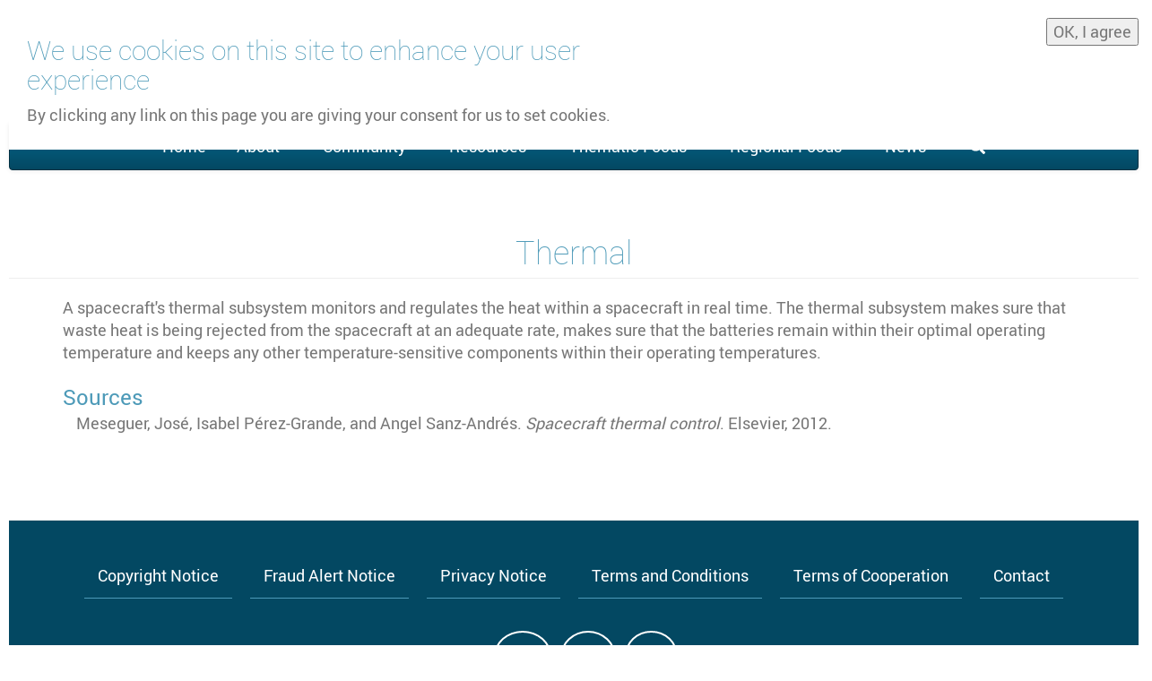

--- FILE ---
content_type: text/html; charset=UTF-8
request_url: https://space4water.org/space/thermal
body_size: 8418
content:


<!-- THEME DEBUG -->
<!-- THEME HOOK: 'html' -->
<!-- FILE NAME SUGGESTIONS:
   * html--taxonomy--term--1744.html.twig
   * html--taxonomy--term--%.html.twig
   * html--taxonomy--term.html.twig
   * html--taxonomy.html.twig
   x html.html.twig
-->
<!-- BEGIN OUTPUT from 'themes/contrib/bootstrap/templates/system/html.html.twig' -->
<!DOCTYPE html>
<html  lang="en" dir="ltr" prefix="content: http://purl.org/rss/1.0/modules/content/  dc: http://purl.org/dc/terms/  foaf: http://xmlns.com/foaf/0.1/  og: http://ogp.me/ns#  rdfs: http://www.w3.org/2000/01/rdf-schema#  schema: http://schema.org/  sioc: http://rdfs.org/sioc/ns#  sioct: http://rdfs.org/sioc/types#  skos: http://www.w3.org/2004/02/skos/core#  xsd: http://www.w3.org/2001/XMLSchema# ">
  <head>
    <meta charset="utf-8" />
<script async src="https://www.googletagmanager.com/gtag/js?id=UA-123935726-1"></script>
<script>window.dataLayer = window.dataLayer || [];function gtag(){dataLayer.push(arguments)};gtag("js", new Date());gtag("set", "developer_id.dMDhkMT", true);gtag("config", "UA-123935726-1", {"groups":"default","anonymize_ip":true,"page_placeholder":"PLACEHOLDER_page_path","allow_ad_personalization_signals":false});</script>
<meta name="description" content="A spacecraft&#039;s thermal subsystem monitors and regulates the heat within a spacecraft in real time. The thermal subsystem makes sure that waste heat is being rejected from the spacecraft at an adequate rate, makes sure that the batteries remain within their optimal operating temperature and keeps any other temperature-sensitive components within their operating temperatures." />
<link rel="canonical" href="https://space4water.org/space/thermal" />
<meta name="robots" content="index, follow" />
<meta name="generator" content="Drupal 8" />
<meta name="google-site-verification" content="" />
<meta name="Generator" content="Drupal 9 (https://www.drupal.org)" />
<meta name="MobileOptimized" content="width" />
<meta name="HandheldFriendly" content="true" />
<meta name="viewport" content="width=device-width, initial-scale=1.0" />
<style>#sliding-popup.sliding-popup-top { position: fixed; }</style>
<script type="application/ld+json">{
    "@context": "https://schema.org",
    "@graph": [
        {
            "isAccessibleForFree": "True",
            "author": {
                "@type": "Person",
                "name": ""
            },
            "mainEntityOfPage": "https://space4water.org/space/thermal"
        }
    ]
}</script>
<link rel="icon" href="/s4w/web/sites/default/files/favicon_1.ico" type="image/vnd.microsoft.icon" />
<link rel="alternate" hreflang="en" href="https://space4water.org/space/thermal" />

    <title>Thermal | Space4Water Portal</title>
    <link rel="stylesheet" media="all" href="/s4w/web/sites/default/files/css/css_hnBOpQPbnCi4eTahpLeYOoHpznYdgUPNTKAA9RZsVPQ.css" />
<link rel="stylesheet" media="all" href="/s4w/web/sites/default/files/css/css_d96LUjdy_oxCajZi5_OxZfPt-1ufbIe8vLVrX0dd9CY.css" />

    <script src="//use.fontawesome.com/releases/v5.2.0/js/all.js" defer crossorigin="anonymous"></script>
<script src="//use.fontawesome.com/releases/v5.1.0/js/v4-shims.js" defer crossorigin="anonymous"></script>

  </head>
  <body class="path-taxonomy has-glyphicons">
    <a href="#main-content" class="visually-hidden focusable skip-link">
      Skip to main content
    </a>
    
    

<!-- THEME DEBUG -->
<!-- THEME HOOK: 'off_canvas_page_wrapper' -->
<!-- BEGIN OUTPUT from 'core/modules/system/templates/off-canvas-page-wrapper.html.twig' -->
  <div class="dialog-off-canvas-main-canvas" data-off-canvas-main-canvas>
    

<!-- THEME DEBUG -->
<!-- THEME HOOK: 'page' -->
<!-- FILE NAME SUGGESTIONS:
   * page--taxonomy--term--1744.html.twig
   * page--taxonomy--term--%.html.twig
   * page--taxonomy--term.html.twig
   * page--taxonomy.html.twig
   x page.html.twig
-->
<!-- BEGIN OUTPUT from 'themes/custom/swp/templates/system/page.html.twig' -->


<!-- THEME DEBUG -->
<!-- THEME HOOK: 'region' -->
<!-- FILE NAME SUGGESTIONS:
   * region--branding.html.twig
   x region.html.twig
-->
<!-- BEGIN OUTPUT from 'themes/contrib/bootstrap/templates/system/region.html.twig' -->
  <div class="region region-branding">
    

<!-- THEME DEBUG -->
<!-- THEME HOOK: 'block' -->
<!-- FILE NAME SUGGESTIONS:
   * block--swp-branding.html.twig
   x block--system-branding-block.html.twig
   * block--system.html.twig
   * block.html.twig
-->
<!-- BEGIN OUTPUT from 'themes/custom/swp/templates/block/block--system-branding-block.html.twig' -->
      <a class="logo pull-left" href="/" title="Home" rel="home">
      <img src="/s4w/web/sites/default/files/space4water-RGB-transparent-332x100_0.png" alt="Home" class="img-responsive" />
    </a>
            <div class="logos hide-small hide-medium">
        <a class="logo1" href="http://www.unoosa.org" title="United Nations Office for Outer Space Affairs">
          <img class="partnerlogo" src="/s4w/web/themes/custom/swp/assets/images/OOSA-250.png" alt="UN OOSA" />
        </a>

        <a class="logo2" href="http://www.psipw.org" title="Prince Sultan Bin Abdulaziz International Price for Water">
          <img class="partnerlogo" src=/s4w/web/themes/custom/swp/assets/images/PSIPW-250.png alt="PSIPW" />
        </a>

      </div>
      <div class="hide-large hide-x-large" style="top: 105px;position: absolute;right: 7px; text-align:right;">by 
        <a class="logo1" href="http://www.unoosa.org" title="United Nations Office for Outer Space Affairs">UNOOSA
        </a>
        and 
        <a class="logo2" href="http://www.psipw.org" title="Prince Sultan Bin Abdulaziz International Price for Water">PSIPW
        </a>

      </div>


<!-- END OUTPUT from 'themes/custom/swp/templates/block/block--system-branding-block.html.twig' -->


  </div>

<!-- END OUTPUT from 'themes/contrib/bootstrap/templates/system/region.html.twig' -->


          <header class="navbar navbar-default container-fluid" id="navbar" role="banner">
            <div class="navbar-header">
        
                          <button type="button" class="navbar-toggle" data-toggle="collapse" data-target="#navbar-collapse">
            <span class="sr-only">Toggle navigation</span>
            <span class="icon-bar"></span>
            <span class="icon-bar"></span>
            <span class="icon-bar"></span>
          </button>
              </div>

                    <div id="navbar-collapse" class="navbar-collapse collapse">
          

<!-- THEME DEBUG -->
<!-- THEME HOOK: 'region' -->
<!-- FILE NAME SUGGESTIONS:
   * region--navigation-collapsible.html.twig
   x region.html.twig
-->
<!-- BEGIN OUTPUT from 'themes/contrib/bootstrap/templates/system/region.html.twig' -->
  <div class="region region-navigation-collapsible">
    

<!-- THEME DEBUG -->
<!-- THEME HOOK: 'block' -->
<!-- FILE NAME SUGGESTIONS:
   * block--swp-main-menu.html.twig
   x block--system-menu-block--main.html.twig
   * block--system-menu-block.html.twig
   * block--system.html.twig
   * block.html.twig
-->
<!-- BEGIN OUTPUT from 'themes/custom/swp/templates/block/block--system-menu-block--main.html.twig' -->
<nav role="navigation" aria-labelledby="block-swp-main-menu-menu" id="block-swp-main-menu">
            <h2 class="sr-only" id="block-swp-main-menu-menu">Main navigation</h2>

      

<!-- THEME DEBUG -->
<!-- THEME HOOK: 'menu__main' -->
<!-- FILE NAME SUGGESTIONS:
   x menu--main.html.twig
   x menu--main.html.twig
   * menu.html.twig
-->
<!-- BEGIN OUTPUT from 'themes/custom/swp/templates/menu/menu--main.html.twig' -->


  

<div class="navbar nav">
  <div class="navbar-header">
                            <ul class="nav navbar-nav menu-footer" role="menu" aria-labelledby="dropdownMenu">
                                    <li ><a href="/" data-drupal-link-system-path="&lt;front&gt;">Home</a></li>
                                                      <li class="dropdown">
                <a href="/home" class="dropdown-toggle" data-toggle="dropdown">About <span class="caret"></span></a>
                                  <ul class="dropdown-menu" role="menu" aria-labelledby="dLabel">
                                      <li ><a href="/about/vision-mission" data-drupal-link-system-path="node/5"><i class="fa fa-eye" aria-hidden="true"></i> <span class="link-text">Vision and Mission</span></a></li>
                                        <li ><a href="/basic-page/history-space4water-timeline" data-drupal-link-system-path="node/125"><i class="fa fas fa-history" aria-hidden="true"></i> <span class="link-text">History</span></a></li>
                                        <li ><a href="/stakeholder/united-nations-office-outer-space-affairs" data-drupal-link-system-path="node/88"><i class="fa fa fa-handshake" aria-hidden="true"></i> <span class="link-text">United Nations Office for Outer Space Affairs</span></a></li>
                                        <li ><a href="/stakeholder/prince-sultan-bin-abdulaziz-international-prize-water" data-drupal-link-system-path="node/95"><i class="fa fa fa-handshake" aria-hidden="true"></i> <span class="link-text">Prince Sultan Bin Abdulaziz International Prize for Water</span></a></li>
                                        <li ><a href="/space4sdgs" data-drupal-link-system-path="node/276"><i class="fa far fa-circle" aria-hidden="true"></i> <span class="link-text">Space4SDGs</span></a></li>
                                        <li ><a href="/sharing-data-and-metadata" data-drupal-link-system-path="node/60"><i class="fa fa-database" aria-hidden="true"></i> <span class="link-text">Sharing Data and Metadata</span></a></li>
                                        <li ><a href="/frequently-asked-questions" data-drupal-link-system-path="node/107"><i class="fa fa fa-question" aria-hidden="true"></i> <span class="link-text">Frequently Asked Questions</span></a></li>
                                        <li ><a href="/user-requirements" data-drupal-link-system-path="node/187"><i class="fa fa fa-comments-o" aria-hidden="true"></i> <span class="link-text">User Requirements</span></a></li>
                        </ul>
            
              </li>
                                                                  <li class="dropdown">
                <a href="/actors" class="dropdown-toggle" data-toggle="dropdown">Community <span class="caret"></span></a>
                                  <ul class="dropdown-menu" role="menu" aria-labelledby="dLabel">
                                      <li ><a href="/stakeholders" data-drupal-link-system-path="node/29"><i class="fa fa fa-handshake" aria-hidden="true"></i> <span class="link-text">Stakeholders</span></a></li>
                                        <li ><a href="/meet-professionals" data-drupal-link-system-path="node/263"><i class="fa fa fa-user-tie" aria-hidden="true"></i> <span class="link-text">Meet a Professional</span></a></li>
                                        <li ><a href="/meet-young-professionals" data-drupal-link-system-path="node/367"><i class="fa fa fa-user-graduate" aria-hidden="true"></i> <span class="link-text">Meet a Young Professional</span></a></li>
                                        <li ><a href="/indigenous-voices" data-drupal-link-system-path="node/936"><i class="fas fa-feather" aria-hidden="true"></i> <span class="link-text">Indigenous Voices</span></a></li>
                                        <li ><a href="/thematic-working-groups" data-drupal-link-system-path="node/1626"><i class="fa fa-handshake-o" aria-hidden="true"></i> <span class="link-text">Thematic working groups</span></a></li>
                                        <li ><a href="/space4women-space4water" data-drupal-link-system-path="node/406"><i class="fa fa fa-female" aria-hidden="true"></i> <span class="link-text">Space4Women and Space4Water</span></a></li>
                                        <li ><a href="/actors-map" data-drupal-link-system-path="node/930"><i class="fas fa-map" aria-hidden="true"></i> <span class="link-text">Map</span></a></li>
                                        <li ><a href="/basic-page/how-can-i-join-space4water-communtiy" data-drupal-link-system-path="node/1649"><i class="fa fa-question" aria-hidden="true"></i> <span class="link-text">How can I join the Space4Water communtiy?</span></a></li>
                        </ul>
            
              </li>
                                                                  <li class="dropdown">
                <a href="/landing-page/resources" class="dropdown-toggle" data-toggle="dropdown">Resources <span class="caret"></span></a>
                                  <ul class="dropdown-menu" role="menu" aria-labelledby="dLabel">
                                      <li ><a href="/projects-initiatives-missions-community-portals" data-drupal-link-system-path="node/36"><i class="fa fa-link" aria-hidden="true"></i> <span class="link-text">Projects / Initiatives / Missions / Community Portals</span></a></li>
                                        <li ><a href="/software-webapps-tools" data-drupal-link-system-path="node/26"><i class="fa fa-code" aria-hidden="true"></i> <span class="link-text">Software / Webapps / Tools</span></a></li>
                                        <li ><a href="/training-material" data-drupal-link-system-path="node/37"><i class="fa fa fa-graduation-cap" aria-hidden="true"></i> <span class="link-text">Training Material</span></a></li>
                                        <li ><a href="/webinars" data-drupal-link-system-path="node/484"><i class="fa fa fa-file-video-o" aria-hidden="true"></i> <span class="link-text">Webinars</span></a></li>
                                        <li ><a href="/local-perspectives-case-studies" data-drupal-link-system-path="node/454"><i class="fa fa-globe-africa" aria-hidden="true"></i> <span class="link-text">Local Perspectives &amp; Case Studies</span></a></li>
                                        <li ><a href="/publications" data-drupal-link-system-path="node/40"><i class="fa fa-book" aria-hidden="true"></i> <span class="link-text">Publications</span></a></li>
                                        <li ><a href="/standards" data-drupal-link-system-path="node/85"><i class="fa fa-exchange" aria-hidden="true"></i> <span class="link-text">Standards</span></a></li>
                                        <li ><a href="/glossary" data-drupal-link-system-path="node/86"><i class="fa fa-sort-alpha-down" aria-hidden="true"></i> <span class="link-text">Glossary</span></a></li>
                        </ul>
            
              </li>
                                                                  <li class="dropdown">
                <a href="/thematic-focus" class="dropdown-toggle" data-toggle="dropdown">Thematic Focus <span class="caret"></span></a>
                                  <ul class="dropdown-menu" role="menu" aria-labelledby="dLabel">
                                      <li ><a href="/water-related-challenges" data-drupal-link-system-path="node/1055"><i class="fas fa-bug" aria-hidden="true"></i> <span class="link-text">Water-related challenges</span></a></li>
                                        <li ><a href="/space-based-solutions" data-drupal-link-system-path="node/1058"><i class="fas fa-space-shuttle" aria-hidden="true"></i> <span class="link-text">Space-based solutions</span></a></li>
                        </ul>
            
              </li>
                                                                  <li class="dropdown">
                <a href="/map/regional-focus-our-members-and-resources" class="dropdown-toggle" data-toggle="dropdown">Regional Focus <span class="caret"></span></a>
                                  <ul class="dropdown-menu" role="menu" aria-labelledby="dLabel">
                                      <li ><a href="/map/regional-focus">Regional Focus of our members and resources</a></li>
                                        <li ><a href="/space4water-country-case-brazil-space-technology-address-water-issues-brazil" data-drupal-link-system-path="node/1570">Space4Water Country Case: Brazil</a></li>
                        </ul>
            
              </li>
                                                                  <li class="dropdown">
                <a href="/news" class="dropdown-toggle" data-toggle="dropdown">News <span class="caret"></span></a>
                                  <ul class="dropdown-menu" role="menu" aria-labelledby="dLabel">
                                      <li ><a href="/news/articles-success-stories" data-drupal-link-system-path="node/46"><i class="fas fa-newspaper" aria-hidden="true"></i> <span class="link-text">Articles &amp; Success Stories</span></a></li>
                                        <li ><a href="/news/interviews" data-drupal-link-system-path="node/361"><i class="fa fa fa-video-camera" aria-hidden="true"></i> <span class="link-text">Interviews</span></a></li>
                                        <li ><a href="/events" data-drupal-link-system-path="node/27"><i class="fa fa-calendar-alt" aria-hidden="true"></i> <span class="link-text">Events</span></a></li>
                                        <li ><a href="/news/activities-opportunities" data-drupal-link-system-path="node/341"><i class="fa fa-lightbulb" aria-hidden="true"></i> <span class="link-text">Activities &amp; Opportunities</span></a></li>
                                        <li ><a href="/newsletter-registration" data-drupal-link-system-path="node/616"><i class="fa fa-envelope" aria-hidden="true"></i> <span class="link-text">Newsletter registration</span></a></li>
                        </ul>
            
              </li>
                                                    <li  aria-label="Search"><a href="/search" data-drupal-link-system-path="search"><i class="fa fa fa-search" aria-hidden="true"></i></a></li>
                        </ul>
            

      </div>
</div>
</div>

<!-- END OUTPUT from 'themes/custom/swp/templates/menu/menu--main.html.twig' -->


  </nav>

<!-- END OUTPUT from 'themes/custom/swp/templates/block/block--system-menu-block--main.html.twig' -->


  </div>

<!-- END OUTPUT from 'themes/contrib/bootstrap/templates/system/region.html.twig' -->


        </div>
                </header>
  
  <div role="main" class="main-container js-quickedit-main-content">
    <div class="row">
                                            <div class="col-xs-12" role="heading">
              

<!-- THEME DEBUG -->
<!-- THEME HOOK: 'region' -->
<!-- FILE NAME SUGGESTIONS:
   * region--header.html.twig
   x region.html.twig
-->
<!-- BEGIN OUTPUT from 'themes/contrib/bootstrap/templates/system/region.html.twig' -->
  <div class="region region-header">
    

<!-- THEME DEBUG -->
<!-- THEME HOOK: 'block' -->
<!-- FILE NAME SUGGESTIONS:
   * block--swp-page-title.html.twig
   x block--page-title-block.html.twig
   * block--core.html.twig
   * block.html.twig
-->
<!-- BEGIN OUTPUT from 'themes/contrib/bootstrap/templates/block/block--page-title-block.html.twig' -->
  

<!-- THEME DEBUG -->
<!-- THEME HOOK: 'page_title' -->
<!-- BEGIN OUTPUT from 'themes/custom/swp/templates/system/page-title.html.twig' -->
  <h1 class="page-header">Thermal</h1>


<!-- END OUTPUT from 'themes/custom/swp/templates/system/page-title.html.twig' -->



<!-- END OUTPUT from 'themes/contrib/bootstrap/templates/block/block--page-title-block.html.twig' -->


  </div>

<!-- END OUTPUT from 'themes/contrib/bootstrap/templates/system/region.html.twig' -->


            </div>
                                    
                  <section class="col-md-12">

                                      <div class="highlighted">

<!-- THEME DEBUG -->
<!-- THEME HOOK: 'region' -->
<!-- FILE NAME SUGGESTIONS:
   * region--highlighted.html.twig
   x region.html.twig
-->
<!-- BEGIN OUTPUT from 'themes/contrib/bootstrap/templates/system/region.html.twig' -->
  <div class="region region-highlighted">
    

<!-- THEME DEBUG -->
<!-- THEME HOOK: 'block' -->
<!-- FILE NAME SUGGESTIONS:
   * block--swp-messages.html.twig
   x block--system-messages-block.html.twig
   * block--system.html.twig
   * block.html.twig
-->
<!-- BEGIN OUTPUT from 'core/modules/system/templates/block--system-messages-block.html.twig' -->
<div data-drupal-messages-fallback class="hidden"></div>

<!-- END OUTPUT from 'core/modules/system/templates/block--system-messages-block.html.twig' -->


  </div>

<!-- END OUTPUT from 'themes/contrib/bootstrap/templates/system/region.html.twig' -->

</div>
                  
                
                          <a id="main-content"></a>
          

<!-- THEME DEBUG -->
<!-- THEME HOOK: 'region' -->
<!-- FILE NAME SUGGESTIONS:
   * region--content.html.twig
   x region.html.twig
-->
<!-- BEGIN OUTPUT from 'themes/contrib/bootstrap/templates/system/region.html.twig' -->
  <div class="region region-content">
    

<!-- THEME DEBUG -->
<!-- THEME HOOK: 'block' -->
<!-- FILE NAME SUGGESTIONS:
   * block--swp-content.html.twig
   * block--system-main-block.html.twig
   x block--system.html.twig
   * block.html.twig
-->
<!-- BEGIN OUTPUT from 'themes/contrib/bootstrap/templates/block/block--system.html.twig' -->
  

<!-- THEME DEBUG -->
<!-- THEME HOOK: 'container' -->
<!-- BEGIN OUTPUT from 'themes/contrib/bootstrap/templates/system/container.html.twig' -->
<div class="views-element-container form-group">

<!-- THEME DEBUG -->
<!-- THEME HOOK: 'views_view' -->
<!-- BEGIN OUTPUT from 'themes/contrib/bootstrap/templates/views/views-view.html.twig' -->
<div class="container view view-taxonomy-term view-id-taxonomy_term view-display-id-page_1 js-view-dom-id-c970360080b1070b70d280a9b9233e62ff071fa1c8dcbc37e29d1817b549fdc2">
  
    
      <div class="view-header">
      

<!-- THEME DEBUG -->
<!-- THEME HOOK: 'taxonomy_term' -->
<!-- FILE NAME SUGGESTIONS:
   * taxonomy-term--1744.html.twig
   * taxonomy-term--space-technologies.html.twig
   x taxonomy-term.html.twig
-->
<!-- BEGIN OUTPUT from 'core/modules/taxonomy/templates/taxonomy-term.html.twig' -->
<div about="/space/thermal">
  
    
  

<!-- THEME DEBUG -->
<!-- THEME HOOK: 'field' -->
<!-- FILE NAME SUGGESTIONS:
   * field--node--description--space-technologies--full.html.twig
   * field--taxonomy-term--description--space-technologies.html.twig
   * field--taxonomy-term--description.html.twig
   * field--taxonomy-term--space-technologies.html.twig
   * field--description.html.twig
   * field--text-long.html.twig
   x field.html.twig
-->
<!-- BEGIN OUTPUT from 'themes/contrib/bootstrap/templates/field/field.html.twig' -->

            <div class="field field--name-description field--type-text-long field--label-hidden field--item"><p>A spacecraft's thermal subsystem monitors and regulates the heat within a spacecraft in real time. The thermal subsystem makes sure that waste heat is being rejected from the spacecraft at an adequate rate, makes sure that the batteries remain within their optimal operating temperature and keeps any other temperature-sensitive components within their operating temperatures.</p></div>
      
<!-- END OUTPUT from 'themes/contrib/bootstrap/templates/field/field.html.twig' -->



<!-- THEME DEBUG -->
<!-- THEME HOOK: 'field' -->
<!-- FILE NAME SUGGESTIONS:
   * field--node--field-sources--space-technologies--full.html.twig
   * field--taxonomy-term--field-sources--space-technologies.html.twig
   * field--taxonomy-term--field-sources.html.twig
   * field--taxonomy-term--space-technologies.html.twig
   * field--field-sources.html.twig
   x field--entity-reference-revisions.html.twig
   * field.html.twig
-->
<!-- BEGIN OUTPUT from 'modules/contrib/bootstrap_paragraphs/templates/field--entity-reference-revisions.html.twig' -->

  <div class="field--label">Sources</div>
      <div>

<!-- THEME DEBUG -->
<!-- THEME HOOK: 'paragraph' -->
<!-- FILE NAME SUGGESTIONS:
   * paragraph--bibliography--default.html.twig
   * paragraph--bibliography.html.twig
   x paragraph--default.html.twig
   * paragraph.html.twig
-->
<!-- BEGIN OUTPUT from 'modules/contrib/bootstrap_paragraphs/templates/paragraph--default.html.twig' -->








<div class="paragraph paragraph--type--bibliography paragraph--view-mode--default paragraph--id--1190">
  <div class="paragraph__column">
        

<!-- THEME DEBUG -->
<!-- THEME HOOK: 'field' -->
<!-- FILE NAME SUGGESTIONS:
   * field--node--field-sources-text--bibliography--default.html.twig
   * field--paragraph--field-sources-text--bibliography.html.twig
   * field--paragraph--field-sources-text.html.twig
   * field--paragraph--bibliography.html.twig
   * field--field-sources-text.html.twig
   * field--text-long.html.twig
   x field.html.twig
-->
<!-- BEGIN OUTPUT from 'themes/contrib/bootstrap/templates/field/field.html.twig' -->

            <div class="field field--name-field-sources-text field--type-text-long field--label-hidden field--item"><p>Meseguer, José, Isabel Pérez-Grande, and Angel Sanz-Andrés. <em>Spacecraft thermal control</em>. Elsevier, 2012.</p></div>
      
<!-- END OUTPUT from 'themes/contrib/bootstrap/templates/field/field.html.twig' -->


  </div>
</div>

<!-- END OUTPUT from 'modules/contrib/bootstrap_paragraphs/templates/paragraph--default.html.twig' -->

</div>
  
<!-- END OUTPUT from 'modules/contrib/bootstrap_paragraphs/templates/field--entity-reference-revisions.html.twig' -->


</div>

<!-- END OUTPUT from 'core/modules/taxonomy/templates/taxonomy-term.html.twig' -->


    </div>
      
  
      

<!-- THEME DEBUG -->
<!-- THEME HOOK: 'views_mini_pager' -->
<!-- BEGIN OUTPUT from 'themes/contrib/bootstrap/templates/views/views-mini-pager.html.twig' -->

<!-- END OUTPUT from 'themes/contrib/bootstrap/templates/views/views-mini-pager.html.twig' -->


          </div>

<!-- END OUTPUT from 'themes/contrib/bootstrap/templates/views/views-view.html.twig' -->

</div>

<!-- END OUTPUT from 'themes/contrib/bootstrap/templates/system/container.html.twig' -->



<!-- END OUTPUT from 'themes/contrib/bootstrap/templates/block/block--system.html.twig' -->


  </div>

<!-- END OUTPUT from 'themes/contrib/bootstrap/templates/system/region.html.twig' -->


              </section>

                </div>
  </div>

      <footer class="footer container-fluid" role="contentinfo">
      

<!-- THEME DEBUG -->
<!-- THEME HOOK: 'region' -->
<!-- FILE NAME SUGGESTIONS:
   * region--footer.html.twig
   x region.html.twig
-->
<!-- BEGIN OUTPUT from 'themes/contrib/bootstrap/templates/system/region.html.twig' -->
  <div class="region region-footer">
    

<!-- THEME DEBUG -->
<!-- THEME HOOK: 'block' -->
<!-- FILE NAME SUGGESTIONS:
   * block--swp-footer.html.twig
   * block--system-menu-block--footer.html.twig
   x block--system-menu-block.html.twig
   * block--system.html.twig
   * block.html.twig
-->
<!-- BEGIN OUTPUT from 'core/modules/system/templates/block--system-menu-block.html.twig' -->
<nav role="navigation" aria-labelledby="block-swp-footer-menu" id="block-swp-footer">
            
  <h2 class="visually-hidden" id="block-swp-footer-menu">Footer menu</h2>
  

        

<!-- THEME DEBUG -->
<!-- THEME HOOK: 'menu__footer' -->
<!-- FILE NAME SUGGESTIONS:
   x menu--footer.html.twig
   x menu--footer.html.twig
   * menu.html.twig
-->
<!-- BEGIN OUTPUT from 'themes/custom/swp/templates/menu/menu--footer.html.twig' -->
<div class="navbar nav">
  <div class="navbar-footer">
                                         <ul class="nav navbar-nav menu-footer" role="menu" aria-labelledby="dropdownMenu">
                                            <li ><a href="/basic-page/copyright-notice" data-drupal-link-system-path="node/19">Copyright Notice</a></li>
                                                <li ><a href="/fraud-alert-notice" data-drupal-link-system-path="node/323">Fraud Alert Notice</a></li>
                                                <li ><a href="/privacy-notice" data-drupal-link-system-path="node/324">Privacy Notice</a></li>
                                                <li ><a href="/terms-and-conditions" data-drupal-link-system-path="node/20">Terms and Conditions</a></li>
                                                <li ><a href="/terms-cooperation" data-drupal-link-system-path="node/325">Terms of Cooperation</a></li>
                                                <li ><a href="https://www.space4water.org/s4w/web/contact/feedback">Contact</a></li>
                              </ul>
                

          </div>
  </div>
</div>

<!-- END OUTPUT from 'themes/custom/swp/templates/menu/menu--footer.html.twig' -->


  </nav>

<!-- END OUTPUT from 'core/modules/system/templates/block--system-menu-block.html.twig' -->



<!-- THEME DEBUG -->
<!-- THEME HOOK: 'block' -->
<!-- FILE NAME SUGGESTIONS:
   * block--socialmedia.html.twig
   * block--block-content--b2c52392-7a9d-4d52-b2ad-8aa1286c6a0d.html.twig
   * block--block-content.html.twig
   x block.html.twig
-->
<!-- BEGIN OUTPUT from 'themes/contrib/bootstrap/templates/block/block.html.twig' -->
<section id="block-socialmedia" class="block block-block-content block-block-contentb2c52392-7a9d-4d52-b2ad-8aa1286c6a0d clearfix">
  
    

      

<!-- THEME DEBUG -->
<!-- THEME HOOK: 'field' -->
<!-- FILE NAME SUGGESTIONS:
   * field--node--field-s--block-with-paragraph--full.html.twig
   * field--block-content--field-s--block-with-paragraph.html.twig
   * field--block-content--field-s.html.twig
   * field--block-content--block-with-paragraph.html.twig
   * field--field-s.html.twig
   x field--entity-reference-revisions.html.twig
   * field.html.twig
-->
<!-- BEGIN OUTPUT from 'modules/contrib/bootstrap_paragraphs/templates/field--entity-reference-revisions.html.twig' -->

      <div>

<!-- THEME DEBUG -->
<!-- THEME HOOK: 'paragraph' -->
<!-- FILE NAME SUGGESTIONS:
   * paragraph--social-media-links--default.html.twig
   x paragraph--social-media-links.html.twig
   * paragraph--default.html.twig
   * paragraph.html.twig
-->
<!-- BEGIN OUTPUT from 'themes/custom/swp/templates/paragraphs/paragraph--social-media-links.html.twig' -->
  <ul  class="paragraph paragraph--type--social-media-links paragraph--view-mode--default list--inline">
                  <li>
          <a target="_blank" href="https://www.facebook.com/UNOOSA/">
            <i class="fa fa-facebook color--facebook"></i>
          </a>
        </li>
                                <li>
          <a target="_blank" href="https://twitter.com/unoosa">
            <i class="fa fa-twitter color--twitter"></i>
          </a>
        </li>
                    <li>
          <a target="_blank" href="https://www.instagram.com/unoosa/">
            <i class="fa fa-instagram color--instagram"></i>
          </a>
        </li>
                                    

      </ul>

<!-- END OUTPUT from 'themes/custom/swp/templates/paragraphs/paragraph--social-media-links.html.twig' -->

</div>
  
<!-- END OUTPUT from 'modules/contrib/bootstrap_paragraphs/templates/field--entity-reference-revisions.html.twig' -->


  </section>


<!-- END OUTPUT from 'themes/contrib/bootstrap/templates/block/block.html.twig' -->



<!-- THEME DEBUG -->
<!-- THEME HOOK: 'block' -->
<!-- FILE NAME SUGGESTIONS:
   * block--copyright.html.twig
   * block--block-content--2abd0f34-a3ea-4eb1-adac-ffb2b52f32ef.html.twig
   * block--block-content.html.twig
   x block.html.twig
-->
<!-- BEGIN OUTPUT from 'themes/contrib/bootstrap/templates/block/block.html.twig' -->
<section id="block-copyright" class="block block-block-content block-block-content2abd0f34-a3ea-4eb1-adac-ffb2b52f32ef clearfix">
  
    

      

<!-- THEME DEBUG -->
<!-- THEME HOOK: 'field' -->
<!-- FILE NAME SUGGESTIONS:
   * field--node--body--basic--full.html.twig
   * field--block-content--body--basic.html.twig
   * field--block-content--body.html.twig
   * field--block-content--basic.html.twig
   * field--body.html.twig
   * field--text-with-summary.html.twig
   x field.html.twig
-->
<!-- BEGIN OUTPUT from 'themes/contrib/bootstrap/templates/field/field.html.twig' -->

            <div class="field field--name-body field--type-text-with-summary field--label-hidden field--item"><p class="text-white text-center small">Copyright<span>©</span>2020.<span> Space4Water Portal.</span> All Rights Reserved.</p>
</div>
      
<!-- END OUTPUT from 'themes/contrib/bootstrap/templates/field/field.html.twig' -->


  </section>


<!-- END OUTPUT from 'themes/contrib/bootstrap/templates/block/block.html.twig' -->


  </div>

<!-- END OUTPUT from 'themes/contrib/bootstrap/templates/system/region.html.twig' -->


    </footer>
  <script id="mcjs">!function(c,h,i,m,p){m=c.createElement(h),p=c.getElementsByTagName(h)[0],m.async=1,m.src=i,p.parentNode.insertBefore(m,p)}(document,"script","https://chimpstatic.com/mcjs-connected/js/users/67a826ccc99b6826811e16a8d/f3131fa5a541cd1f3580f09ec.js");</script>

<!-- END OUTPUT from 'themes/custom/swp/templates/system/page.html.twig' -->


  </div>

<!-- END OUTPUT from 'core/modules/system/templates/off-canvas-page-wrapper.html.twig' -->


    
    <script type="application/json" data-drupal-selector="drupal-settings-json">{"path":{"baseUrl":"\/","scriptPath":null,"pathPrefix":"","currentPath":"taxonomy\/term\/1744","currentPathIsAdmin":false,"isFront":false,"currentLanguage":"en"},"pluralDelimiter":"\u0003","suppressDeprecationErrors":true,"google_analytics":{"account":"UA-123935726-1","trackOutbound":true,"trackMailto":true,"trackTel":true,"trackDownload":true,"trackDownloadExtensions":"7z|aac|arc|arj|asf|asx|avi|bin|csv|doc(x|m)?|dot(x|m)?|exe|flv|gif|gz|gzip|hqx|jar|jpe?g|js|mp(2|3|4|e?g)|mov(ie)?|msi|msp|pdf|phps|png|ppt(x|m)?|pot(x|m)?|pps(x|m)?|ppam|sld(x|m)?|thmx|qtm?|ra(m|r)?|sea|sit|tar|tgz|torrent|txt|wav|wma|wmv|wpd|xls(x|m|b)?|xlt(x|m)|xlam|xml|z|zip"},"eu_cookie_compliance":{"cookie_policy_version":"1.0.0","popup_enabled":true,"popup_agreed_enabled":false,"popup_hide_agreed":false,"popup_clicking_confirmation":true,"popup_scrolling_confirmation":false,"popup_html_info":"\u003Cdiv aria-labelledby=\u0022popup-text\u0022  class=\u0022eu-cookie-compliance-banner eu-cookie-compliance-banner-info eu-cookie-compliance-banner--default\u0022\u003E\n  \u003Cdiv class=\u0022popup-content info eu-cookie-compliance-content\u0022\u003E\n        \u003Cdiv id=\u0022popup-text\u0022 class=\u0022eu-cookie-compliance-message\u0022 role=\u0022document\u0022\u003E\n      \u003Ch2\u003EWe use cookies on this site to enhance your user experience\u003C\/h2\u003E\n\u003Cp\u003EBy clicking any link on this page you are giving your consent for us to set cookies.\u003C\/p\u003E\n\n          \u003C\/div\u003E\n\n    \n    \u003Cdiv id=\u0022popup-buttons\u0022 class=\u0022eu-cookie-compliance-buttons\u0022\u003E\n            \u003Cbutton type=\u0022button\u0022 class=\u0022agree-button eu-cookie-compliance-default-button\u0022\u003EOK, I agree\u003C\/button\u003E\n          \u003C\/div\u003E\n  \u003C\/div\u003E\n\u003C\/div\u003E","use_mobile_message":false,"mobile_popup_html_info":"\u003Cdiv aria-labelledby=\u0022popup-text\u0022  class=\u0022eu-cookie-compliance-banner eu-cookie-compliance-banner-info eu-cookie-compliance-banner--default\u0022\u003E\n  \u003Cdiv class=\u0022popup-content info eu-cookie-compliance-content\u0022\u003E\n        \u003Cdiv id=\u0022popup-text\u0022 class=\u0022eu-cookie-compliance-message\u0022 role=\u0022document\u0022\u003E\n      \n          \u003C\/div\u003E\n\n    \n    \u003Cdiv id=\u0022popup-buttons\u0022 class=\u0022eu-cookie-compliance-buttons\u0022\u003E\n            \u003Cbutton type=\u0022button\u0022 class=\u0022agree-button eu-cookie-compliance-default-button\u0022\u003EOK, I agree\u003C\/button\u003E\n          \u003C\/div\u003E\n  \u003C\/div\u003E\n\u003C\/div\u003E","mobile_breakpoint":768,"popup_html_agreed":false,"popup_use_bare_css":true,"popup_height":"auto","popup_width":"100%","popup_delay":1000,"popup_link":"\/privacy","popup_link_new_window":true,"popup_position":true,"fixed_top_position":true,"popup_language":"en","store_consent":false,"better_support_for_screen_readers":false,"cookie_name":"","reload_page":false,"domain":"","domain_all_sites":false,"popup_eu_only":false,"popup_eu_only_js":false,"cookie_lifetime":100,"cookie_session":0,"set_cookie_session_zero_on_disagree":0,"disagree_do_not_show_popup":false,"method":"default","automatic_cookies_removal":true,"allowed_cookies":"","withdraw_markup":"\u003Cbutton type=\u0022button\u0022 class=\u0022eu-cookie-withdraw-tab\u0022\u003EPrivacy settings\u003C\/button\u003E\n\u003Cdiv aria-labelledby=\u0022popup-text\u0022 class=\u0022eu-cookie-withdraw-banner\u0022\u003E\n  \u003Cdiv class=\u0022popup-content info eu-cookie-compliance-content\u0022\u003E\n    \u003Cdiv id=\u0022popup-text\u0022 class=\u0022eu-cookie-compliance-message\u0022 role=\u0022document\u0022\u003E\n      \u003Ch2\u003EWe use cookies on this site to enhance your user experience\u003C\/h2\u003E\n\u003Cp\u003EYou have given your consent for us to set cookies.\u003C\/p\u003E\n\n    \u003C\/div\u003E\n    \u003Cdiv id=\u0022popup-buttons\u0022 class=\u0022eu-cookie-compliance-buttons\u0022\u003E\n      \u003Cbutton type=\u0022button\u0022 class=\u0022eu-cookie-withdraw-button \u0022\u003EWithdraw consent\u003C\/button\u003E\n    \u003C\/div\u003E\n  \u003C\/div\u003E\n\u003C\/div\u003E","withdraw_enabled":false,"reload_options":0,"reload_routes_list":"","withdraw_button_on_info_popup":false,"cookie_categories":[],"cookie_categories_details":[],"enable_save_preferences_button":true,"cookie_value_disagreed":"0","cookie_value_agreed_show_thank_you":"1","cookie_value_agreed":"2","containing_element":"body","settings_tab_enabled":false,"olivero_primary_button_classes":"","olivero_secondary_button_classes":"","close_button_action":"close_banner","open_by_default":true,"modules_allow_popup":true,"hide_the_banner":false,"geoip_match":true},"bootstrap":{"forms_has_error_value_toggle":1,"modal_animation":1,"modal_backdrop":"true","modal_focus_input":1,"modal_keyboard":1,"modal_select_text":1,"modal_show":1,"modal_size":"","popover_enabled":1,"popover_animation":1,"popover_auto_close":1,"popover_container":"body","popover_content":"","popover_delay":"0","popover_html":0,"popover_placement":"right","popover_selector":"","popover_title":"","popover_trigger":"click","tooltip_enabled":1,"tooltip_animation":1,"tooltip_container":"body","tooltip_delay":"0","tooltip_html":0,"tooltip_placement":"auto left","tooltip_selector":"","tooltip_trigger":"hover"},"user":{"uid":0,"permissionsHash":"4763ad7c317852c1a7fdd4cb505a2d0df217345578dd9042c1885f14ef10efec"}}</script>
<script src="/s4w/web/sites/default/files/js/js_CPOgTYneku936m0kQMzjenEztbpRl_RAmV01h3PCeyk.js"></script>
<script src="/s4w/web/modules/contrib/eu_cookie_compliance/js/eu_cookie_compliance.min.js?v=9.5.11" defer></script>
<script src="/s4w/web/sites/default/files/js/js_SKCzW6eupnaDuc9nhV-4x5vc3GvKS6lR_dvSO4nXkLU.js"></script>

  </body>
</html>

<!-- END OUTPUT from 'themes/contrib/bootstrap/templates/system/html.html.twig' -->

